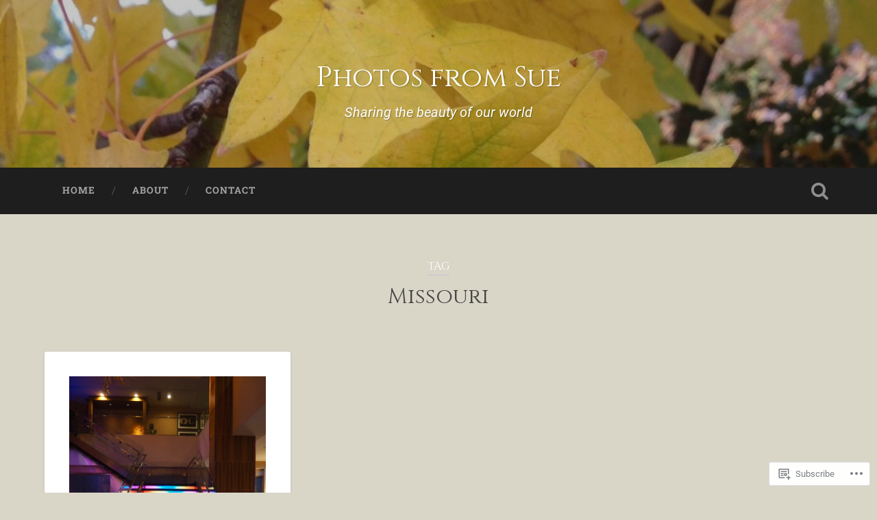

--- FILE ---
content_type: text/css;charset=utf-8
request_url: https://s0.wp.com/?custom-css=1&csblog=8cRhG&cscache=6&csrev=5
body_size: -83
content:
h3.site-description,.wf-active h3.site-description{font-style:italic;color:#fff}